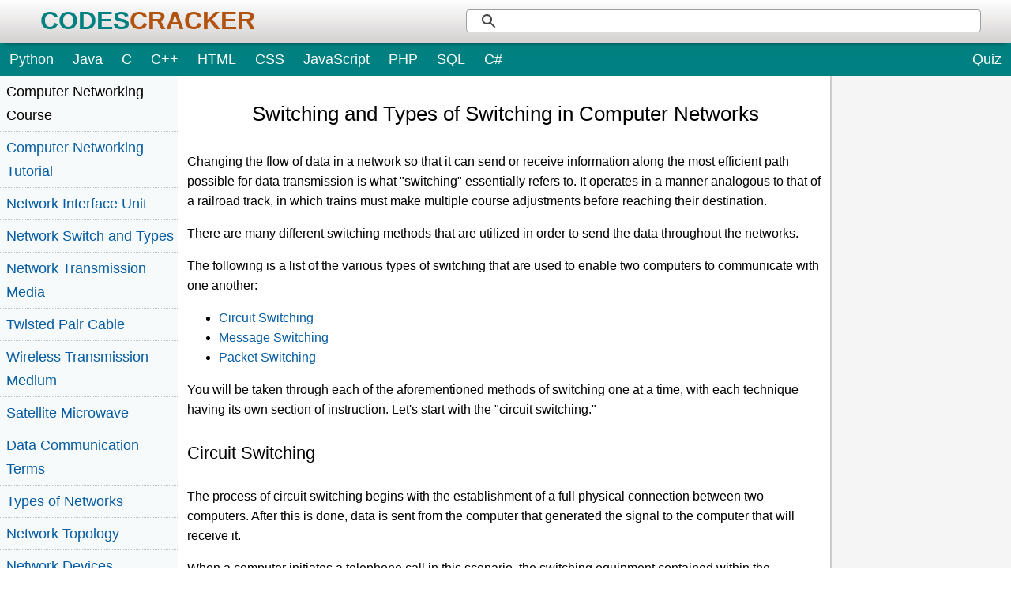

--- FILE ---
content_type: text/html
request_url: https://codescracker.com/networking/switching-techniques.htm
body_size: 3554
content:
<!doctype html>
<html lang="en">
<head>
<title>Switching and Types of Switching in Computer Networks</title>
<meta charset="UTF-8">
<meta name="viewport" content="width=device-width, initial-scale=1.0">
<meta name="description" content="Switching and Types of Switching in Computer Networks - Changing the flow of data in a network so that it can send
or receive information along the most efficient path possible for data transmission is what 'switching' essentially refers to">
<link rel="shortcut icon" href="/favicon.ico">
<link rel="stylesheet" href="/static/cc.css">
</head>
<body>
<header>
  <div class="headBanr">
    <div class="headBanrLft">
      <a href="/"><span class="codes">CODES</span><span class="cracker">CRACKER</span></a>
    </div>
    <div class="headBanrRgt">
      <div id="searchBox">
        <div class="gcse-searchbox-only"></div>
      </div>
    </div>
  </div>
  <nav>
    <a href="/python/">Python</a>
    <a href="/java/">Java</a>
    <a href="/c/">C</a>
    <a href="/cpp/">C++</a>
    <a href="/html/">HTML</a>
    <a href="/css/">CSS</a>
    <a href="/js/">JavaScript</a>
    <a href="/php/">PHP</a>
    <a href="/sql/">SQL</a>
    <a href="/c-sharp/">C#</a>
    <a class="quiz" href="/exam/sublist.php">Quiz</a>
  </nav>
</header>
<div class="content">
  <div class="leftcol">
    <div id="myLinks"> 
<ul>
<li class="lefthead">Computer Networking Course</li>
<li><a href="/networking/">Computer Networking Tutorial</a></li>
<li><a href="/networking/network-interface-unit.htm">Network Interface Unit</a></li>
<li><a href="/networking/switching-techniques.htm">Network Switch and Types</a></li>
<li><a href="/networking/transmission-media.htm">Network Transmission Media</a></li>
<li><a href="/networking/twisted-pair-cable.htm">Twisted Pair Cable</a></li>
<li><a href="/networking/wireless-transmission-medium.htm">Wireless Transmission Medium</a></li>
<li><a href="/networking/satellite-microwave.htm">Satellite Microwave</a></li>
<li><a href="/networking/data-communication-terminologies.htm">Data Communication Terms</a></li>
<li><a href="/networking/network-types.htm">Types of Networks</a></li>
<li><a href="/networking/network-topologies.htm">Network Topology</a></li>
<li><a href="/networking/network-devices.htm">Network Devices</a></li>
<li><a href="/networking/lan-design.htm">LAN Design</a></li>
<li><a href="/networking/network-components-checklists.htm">Network Components Checklists</a></li>
<li><a href="/networking/communication-protocols.htm">Communication Protocols</a></li>
<li><a href="/networking/wireless-mobile-computing.htm">Mobile Computing</a></li>
<li><a href="/networking/internetworking-terms-concepts.htm">Inter-networking Terms</a></li>
<li><a href="/networking/url-domain-names.htm">URL and Domain Names</a></li>
<li><a href="/networking/web-hosting.htm">Web Hosting</a></li>
<li><a href="/networking/webscripting.htm">Web Scripting</a></li>
<li><a href="/networking/open-source-based-software.htm">Software Categories</a></li>
<li><a href="/networking/network-security.htm">Network Security</a></li>
<li class="lefthead">Computer Programming</li>
<li><a href="/python/">Learn Python</a></li>
<li><a href="/python/python-keywords.htm">Python Keywords</a></li>
<li><a href="/python/python-built-in-functions.htm">Python Built-in Functions</a></li>
<li><a href="/python/program/">Python Examples</a></li>
<li><a href="/cpp/">Learn C++</a></li>
<li><a href="/cpp/program/cpp-programming-examples.htm">C++ Examples</a></li>
<li><a href="/c/">Learn C</a></li>
<li><a href="/c/program/c-programming-examples.htm">C Examples</a></li>
<li><a href="/java/">Learn Java</a></li>
<li><a href="/java/program/java-programming-examples.htm">Java Examples</a></li>
<li><a href="/c-sharp/">Learn C#</a></li>
<li><a href="/objective-c/">Learn Objective-C</a></li>
<li class="lefthead">Web Development</li>
<li><a href="/html/">Learn HTML</a></li>
<li><a href="/css/">Learn CSS</a></li>
<li><a href="/js/">Learn JavaScript</a></li>
<li><a href="/js/program/">JavaScript Examples</a></li>
<li><a href="/sql/">Learn SQL</a></li>
<li><a href="/php/">Learn PHP</a></li>
</ul> 
</div>
<span class="hamburger" onclick="ccHam()">
<span class="bar"></span>
<span class="bar"></span>
<span class="bar"></span>
</span>
</div>
<div class="midcol"> 
<h1>Switching and Types of Switching in Computer Networks</h1>
<p>Changing the flow of data in a network so that it can send or receive information along the most efficient path possible for data transmission is
what "switching" essentially refers to. It operates in a manner analogous to that of a railroad track, in which trains must make multiple course
adjustments before reaching their destination.</p>
<p>There are many different switching methods that are utilized in order to send the data throughout the networks.</p>
<p>The following is a list of the various types of switching that are used to enable two computers to communicate with one another:</p>
<ul>
   <li><a href="#a">Circuit Switching</a></li>
   <li><a href="#b">Message Switching</a></li>
   <li><a href="#c">Packet Switching</a></li>
</ul>
<p>You will be taken through each of the aforementioned methods of switching one at a time, with each technique having its own section of instruction.
Let's start with the "circuit switching."</p>

<h2 id="a">Circuit Switching</h2>
<p>The process of circuit switching begins with the establishment of a full physical connection between two computers. After this is done, data is
sent from the computer that generated the signal to the computer that will receive it.</p>
<p>When a computer initiates a telephone call in this scenario, the switching equipment contained within the telephone system searches for a physical copper path that extends all the way from the sender's telephone to the telephone of the receiver.</p>
<p>Before any data can be transferred, the circuit switching method necessitates the establishment of a connection or path between all of the computers involved in the process. This is the technique's defining characteristic.</p>

<h2 id="b">Message Switching</h2>
<p>During the process of message switching, the source computer will first transmit the data or the message to the switching office, which will then store the information in its buffer.
After that, it searches for an available link to another switching office and transfers the data to that location.
This process will continue until the data has been transferred to the computers that are the final destination.</p>
<p>Store and forward is another name for this method, which is derived from the operating principle of message switching.
That is, first store the information in the switching office, and then forward it one step at a time after some time has passed.</p>

<h2 id="c">Packet Switching</h2>
<p>The maximum allowable size of a block is constrained by the use of packet switching. There is a limitation placed on the maximum size of the
packet that can be sent across the network.</p>
<p>When performing packet switching, each data packet of a particular size is saved in the computer's main memory.
This results in an improvement in performance because the access time, that is, the amount of time required to access the data packet, is decreased.
As a result, the throughput, which is a measure of the network's performance, also improves.</p>

<p class="testlnk"><a href="/exam/showtest.php?subid=16">Computer Networking Quiz</a></p>
<hr>
<span class="prevbtn"><a href="/networking/network-interface-unit.htm">&laquo; Previous Topic</a></span>
<span class="nextbtn"><a href="/networking/transmission-media.htm">Next Topic &raquo;</a></span>
<br><hr><br>
<div class="center marginTB">
<p>Liked this post? Share it!</p>
<div class="a2a_kit a2a_kit_size_32 a2a_default_style">
<a class="a2a_button_facebook"></a>
<a class="a2a_button_whatsapp"></a>
<a class="a2a_button_linkedin"></a>
<a class="a2a_button_x"></a>
<a class="a2a_button_pinterest"></a>
<a class="a2a_dd" href="https://www.addtoany.com/share"></a>
</div>
<br><br><hr><br><br>
<script type="text/javascript">
  atOptions = {
  	'key' : 'd999d85ef67b285a9f84b1c64138d943',
  	'format' : 'iframe',
  	'height' : 250,
  	'width' : 300,
  	'params' : {}
  };
</script>
<script type="text/javascript" src="https://includedmotley.com/d999d85ef67b285a9f84b1c64138d943/invoke.js"></script>
<br><br>
</div>
</div>
<div class="rightcol">
<br>
<div class="desktopDiv center marginTB sticky">
<script type="text/javascript">
  atOptions = {
  	'key' : 'b21e173a293b3ac797773661d21df253',
  	'format' : 'iframe',
  	'height' : 600,
  	'width' : 160,
  	'params' : {}
  };
</script>
<script type="text/javascript" src="https://includedmotley.com/b21e173a293b3ac797773661d21df253/invoke.js"></script>
</div>
<div class="mobBorderBtm"></div><br><br>
<div class="mobileDiv center marginTB">
<script type="text/javascript">
  atOptions = {
  	'key' : '48047886ad45e1f1eb97593ffbc2824a',
  	'format' : 'iframe',
  	'height' : 50,
  	'width' : 320,
  	'params' : {}
  };
</script>
<script type="text/javascript" src="https://includedmotley.com/48047886ad45e1f1eb97593ffbc2824a/invoke.js"></script>
</div>
<br><br>
</div>
</div>
<footer>
<div class="footnav">
<div class="footnavd">
<ul>
<li class="foothead">Tutorials</li>
<li><a href="/python/">Python Tutorial</a></li>
<li><a href="/java/">Java Tutorial</a></li>
<li><a href="/cpp/">C++ Tutorial</a></li>
<li><a href="/html/">HTML Tutorial</a></li>
<li><a href="/css/">CSS Tutorial</a></li>
</ul>
</div>
<div class="footnavd">
<ul>
<li class="foothead">Computer Concepts</li>
<li><a href="/computer-tricks/">Computer Tips</a></li>
<li><a href="/computer-fundamental/">Computer Fundamentals</a></li>
<li><a href="/networking/">Computer Networking</a></li>
<li><a href="/operating-system/">Operating System</a></li>
</ul>
</div>
<div class="footnavd">
<ul>
<li class="foothead">Examples</li>
<li><a href="/cpp/program/cpp-programming-examples.htm">C++ Examples</a></li>
<li><a href="/c/program/c-programming-examples.htm">C Examples</a></li>
<li><a href="/python/program/">Python Examples</a></li>
<li><a href="/java/program/java-programming-examples.htm">Java Examples</a></li>
</ul>
</div>
<div class="footnavd">
<ul>
<li class="foothead">Company</li>
<li><a href="/about/">About</a></li>
<li><a href="/about/privacy-policy.php">Privacy Policy</a></li>
<li><a href="/about/terms-of-use.php">Terms of Use</a></li>
<li><a href="/about/disclaimer.php">Disclaimer</a></li>
<li><a href="/about/contact.php">Contact Us</a></li>
</ul>
</div>
</div>
<div class="footbot">
<p>&copy; 2025 <a href="/">CodesCracker.com</a>. All rights reserved.</p>
</div>
</footer>
<script>function ccHam(){var e=document.getElementById("myLinks");"block"===e.style.display?e.style.display="none":e.style.display="block"}const hamburger=document.querySelector(".hamburger");function mobileMenu(){hamburger.classList.toggle("active")}hamburger.addEventListener('click',mobileMenu);</script>
<script>var a2a_config = a2a_config || {};a2a_config.num_services = 6;function loadAddToAny() {var script = document.createElement('script');script.src = 'https://static.addtoany.com/menu/page.js';script.async = true;script.defer = true;document.body.appendChild(script);}window.addEventListener('load', loadAddToAny);</script>
<script>function loadCSE(){var e=document.createElement('script');e.src='https://cse.google.com/cse.js?cx=b2db6a3593ccdc00a';e.async=!0;e.defer=!0;document.body.appendChild(e)}window.addEventListener('load',loadCSE);</script>
</body>
</html>